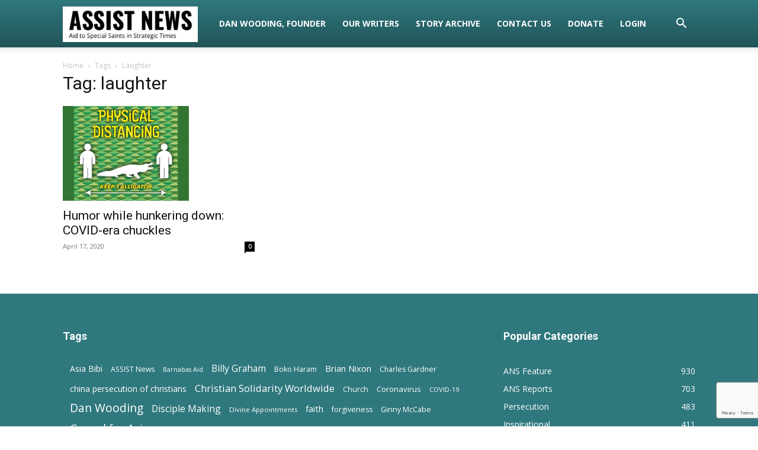

--- FILE ---
content_type: text/html; charset=utf-8
request_url: https://www.google.com/recaptcha/api2/anchor?ar=1&k=6LcxovAUAAAAABPJogSemTfeXsgpkq8_6_vaZ93Z&co=aHR0cHM6Ly93d3cuYXNzaXN0bmV3cy5uZXQ6NDQz&hl=en&v=PoyoqOPhxBO7pBk68S4YbpHZ&size=invisible&anchor-ms=20000&execute-ms=30000&cb=dl6ad8s4l73p
body_size: 49037
content:
<!DOCTYPE HTML><html dir="ltr" lang="en"><head><meta http-equiv="Content-Type" content="text/html; charset=UTF-8">
<meta http-equiv="X-UA-Compatible" content="IE=edge">
<title>reCAPTCHA</title>
<style type="text/css">
/* cyrillic-ext */
@font-face {
  font-family: 'Roboto';
  font-style: normal;
  font-weight: 400;
  font-stretch: 100%;
  src: url(//fonts.gstatic.com/s/roboto/v48/KFO7CnqEu92Fr1ME7kSn66aGLdTylUAMa3GUBHMdazTgWw.woff2) format('woff2');
  unicode-range: U+0460-052F, U+1C80-1C8A, U+20B4, U+2DE0-2DFF, U+A640-A69F, U+FE2E-FE2F;
}
/* cyrillic */
@font-face {
  font-family: 'Roboto';
  font-style: normal;
  font-weight: 400;
  font-stretch: 100%;
  src: url(//fonts.gstatic.com/s/roboto/v48/KFO7CnqEu92Fr1ME7kSn66aGLdTylUAMa3iUBHMdazTgWw.woff2) format('woff2');
  unicode-range: U+0301, U+0400-045F, U+0490-0491, U+04B0-04B1, U+2116;
}
/* greek-ext */
@font-face {
  font-family: 'Roboto';
  font-style: normal;
  font-weight: 400;
  font-stretch: 100%;
  src: url(//fonts.gstatic.com/s/roboto/v48/KFO7CnqEu92Fr1ME7kSn66aGLdTylUAMa3CUBHMdazTgWw.woff2) format('woff2');
  unicode-range: U+1F00-1FFF;
}
/* greek */
@font-face {
  font-family: 'Roboto';
  font-style: normal;
  font-weight: 400;
  font-stretch: 100%;
  src: url(//fonts.gstatic.com/s/roboto/v48/KFO7CnqEu92Fr1ME7kSn66aGLdTylUAMa3-UBHMdazTgWw.woff2) format('woff2');
  unicode-range: U+0370-0377, U+037A-037F, U+0384-038A, U+038C, U+038E-03A1, U+03A3-03FF;
}
/* math */
@font-face {
  font-family: 'Roboto';
  font-style: normal;
  font-weight: 400;
  font-stretch: 100%;
  src: url(//fonts.gstatic.com/s/roboto/v48/KFO7CnqEu92Fr1ME7kSn66aGLdTylUAMawCUBHMdazTgWw.woff2) format('woff2');
  unicode-range: U+0302-0303, U+0305, U+0307-0308, U+0310, U+0312, U+0315, U+031A, U+0326-0327, U+032C, U+032F-0330, U+0332-0333, U+0338, U+033A, U+0346, U+034D, U+0391-03A1, U+03A3-03A9, U+03B1-03C9, U+03D1, U+03D5-03D6, U+03F0-03F1, U+03F4-03F5, U+2016-2017, U+2034-2038, U+203C, U+2040, U+2043, U+2047, U+2050, U+2057, U+205F, U+2070-2071, U+2074-208E, U+2090-209C, U+20D0-20DC, U+20E1, U+20E5-20EF, U+2100-2112, U+2114-2115, U+2117-2121, U+2123-214F, U+2190, U+2192, U+2194-21AE, U+21B0-21E5, U+21F1-21F2, U+21F4-2211, U+2213-2214, U+2216-22FF, U+2308-230B, U+2310, U+2319, U+231C-2321, U+2336-237A, U+237C, U+2395, U+239B-23B7, U+23D0, U+23DC-23E1, U+2474-2475, U+25AF, U+25B3, U+25B7, U+25BD, U+25C1, U+25CA, U+25CC, U+25FB, U+266D-266F, U+27C0-27FF, U+2900-2AFF, U+2B0E-2B11, U+2B30-2B4C, U+2BFE, U+3030, U+FF5B, U+FF5D, U+1D400-1D7FF, U+1EE00-1EEFF;
}
/* symbols */
@font-face {
  font-family: 'Roboto';
  font-style: normal;
  font-weight: 400;
  font-stretch: 100%;
  src: url(//fonts.gstatic.com/s/roboto/v48/KFO7CnqEu92Fr1ME7kSn66aGLdTylUAMaxKUBHMdazTgWw.woff2) format('woff2');
  unicode-range: U+0001-000C, U+000E-001F, U+007F-009F, U+20DD-20E0, U+20E2-20E4, U+2150-218F, U+2190, U+2192, U+2194-2199, U+21AF, U+21E6-21F0, U+21F3, U+2218-2219, U+2299, U+22C4-22C6, U+2300-243F, U+2440-244A, U+2460-24FF, U+25A0-27BF, U+2800-28FF, U+2921-2922, U+2981, U+29BF, U+29EB, U+2B00-2BFF, U+4DC0-4DFF, U+FFF9-FFFB, U+10140-1018E, U+10190-1019C, U+101A0, U+101D0-101FD, U+102E0-102FB, U+10E60-10E7E, U+1D2C0-1D2D3, U+1D2E0-1D37F, U+1F000-1F0FF, U+1F100-1F1AD, U+1F1E6-1F1FF, U+1F30D-1F30F, U+1F315, U+1F31C, U+1F31E, U+1F320-1F32C, U+1F336, U+1F378, U+1F37D, U+1F382, U+1F393-1F39F, U+1F3A7-1F3A8, U+1F3AC-1F3AF, U+1F3C2, U+1F3C4-1F3C6, U+1F3CA-1F3CE, U+1F3D4-1F3E0, U+1F3ED, U+1F3F1-1F3F3, U+1F3F5-1F3F7, U+1F408, U+1F415, U+1F41F, U+1F426, U+1F43F, U+1F441-1F442, U+1F444, U+1F446-1F449, U+1F44C-1F44E, U+1F453, U+1F46A, U+1F47D, U+1F4A3, U+1F4B0, U+1F4B3, U+1F4B9, U+1F4BB, U+1F4BF, U+1F4C8-1F4CB, U+1F4D6, U+1F4DA, U+1F4DF, U+1F4E3-1F4E6, U+1F4EA-1F4ED, U+1F4F7, U+1F4F9-1F4FB, U+1F4FD-1F4FE, U+1F503, U+1F507-1F50B, U+1F50D, U+1F512-1F513, U+1F53E-1F54A, U+1F54F-1F5FA, U+1F610, U+1F650-1F67F, U+1F687, U+1F68D, U+1F691, U+1F694, U+1F698, U+1F6AD, U+1F6B2, U+1F6B9-1F6BA, U+1F6BC, U+1F6C6-1F6CF, U+1F6D3-1F6D7, U+1F6E0-1F6EA, U+1F6F0-1F6F3, U+1F6F7-1F6FC, U+1F700-1F7FF, U+1F800-1F80B, U+1F810-1F847, U+1F850-1F859, U+1F860-1F887, U+1F890-1F8AD, U+1F8B0-1F8BB, U+1F8C0-1F8C1, U+1F900-1F90B, U+1F93B, U+1F946, U+1F984, U+1F996, U+1F9E9, U+1FA00-1FA6F, U+1FA70-1FA7C, U+1FA80-1FA89, U+1FA8F-1FAC6, U+1FACE-1FADC, U+1FADF-1FAE9, U+1FAF0-1FAF8, U+1FB00-1FBFF;
}
/* vietnamese */
@font-face {
  font-family: 'Roboto';
  font-style: normal;
  font-weight: 400;
  font-stretch: 100%;
  src: url(//fonts.gstatic.com/s/roboto/v48/KFO7CnqEu92Fr1ME7kSn66aGLdTylUAMa3OUBHMdazTgWw.woff2) format('woff2');
  unicode-range: U+0102-0103, U+0110-0111, U+0128-0129, U+0168-0169, U+01A0-01A1, U+01AF-01B0, U+0300-0301, U+0303-0304, U+0308-0309, U+0323, U+0329, U+1EA0-1EF9, U+20AB;
}
/* latin-ext */
@font-face {
  font-family: 'Roboto';
  font-style: normal;
  font-weight: 400;
  font-stretch: 100%;
  src: url(//fonts.gstatic.com/s/roboto/v48/KFO7CnqEu92Fr1ME7kSn66aGLdTylUAMa3KUBHMdazTgWw.woff2) format('woff2');
  unicode-range: U+0100-02BA, U+02BD-02C5, U+02C7-02CC, U+02CE-02D7, U+02DD-02FF, U+0304, U+0308, U+0329, U+1D00-1DBF, U+1E00-1E9F, U+1EF2-1EFF, U+2020, U+20A0-20AB, U+20AD-20C0, U+2113, U+2C60-2C7F, U+A720-A7FF;
}
/* latin */
@font-face {
  font-family: 'Roboto';
  font-style: normal;
  font-weight: 400;
  font-stretch: 100%;
  src: url(//fonts.gstatic.com/s/roboto/v48/KFO7CnqEu92Fr1ME7kSn66aGLdTylUAMa3yUBHMdazQ.woff2) format('woff2');
  unicode-range: U+0000-00FF, U+0131, U+0152-0153, U+02BB-02BC, U+02C6, U+02DA, U+02DC, U+0304, U+0308, U+0329, U+2000-206F, U+20AC, U+2122, U+2191, U+2193, U+2212, U+2215, U+FEFF, U+FFFD;
}
/* cyrillic-ext */
@font-face {
  font-family: 'Roboto';
  font-style: normal;
  font-weight: 500;
  font-stretch: 100%;
  src: url(//fonts.gstatic.com/s/roboto/v48/KFO7CnqEu92Fr1ME7kSn66aGLdTylUAMa3GUBHMdazTgWw.woff2) format('woff2');
  unicode-range: U+0460-052F, U+1C80-1C8A, U+20B4, U+2DE0-2DFF, U+A640-A69F, U+FE2E-FE2F;
}
/* cyrillic */
@font-face {
  font-family: 'Roboto';
  font-style: normal;
  font-weight: 500;
  font-stretch: 100%;
  src: url(//fonts.gstatic.com/s/roboto/v48/KFO7CnqEu92Fr1ME7kSn66aGLdTylUAMa3iUBHMdazTgWw.woff2) format('woff2');
  unicode-range: U+0301, U+0400-045F, U+0490-0491, U+04B0-04B1, U+2116;
}
/* greek-ext */
@font-face {
  font-family: 'Roboto';
  font-style: normal;
  font-weight: 500;
  font-stretch: 100%;
  src: url(//fonts.gstatic.com/s/roboto/v48/KFO7CnqEu92Fr1ME7kSn66aGLdTylUAMa3CUBHMdazTgWw.woff2) format('woff2');
  unicode-range: U+1F00-1FFF;
}
/* greek */
@font-face {
  font-family: 'Roboto';
  font-style: normal;
  font-weight: 500;
  font-stretch: 100%;
  src: url(//fonts.gstatic.com/s/roboto/v48/KFO7CnqEu92Fr1ME7kSn66aGLdTylUAMa3-UBHMdazTgWw.woff2) format('woff2');
  unicode-range: U+0370-0377, U+037A-037F, U+0384-038A, U+038C, U+038E-03A1, U+03A3-03FF;
}
/* math */
@font-face {
  font-family: 'Roboto';
  font-style: normal;
  font-weight: 500;
  font-stretch: 100%;
  src: url(//fonts.gstatic.com/s/roboto/v48/KFO7CnqEu92Fr1ME7kSn66aGLdTylUAMawCUBHMdazTgWw.woff2) format('woff2');
  unicode-range: U+0302-0303, U+0305, U+0307-0308, U+0310, U+0312, U+0315, U+031A, U+0326-0327, U+032C, U+032F-0330, U+0332-0333, U+0338, U+033A, U+0346, U+034D, U+0391-03A1, U+03A3-03A9, U+03B1-03C9, U+03D1, U+03D5-03D6, U+03F0-03F1, U+03F4-03F5, U+2016-2017, U+2034-2038, U+203C, U+2040, U+2043, U+2047, U+2050, U+2057, U+205F, U+2070-2071, U+2074-208E, U+2090-209C, U+20D0-20DC, U+20E1, U+20E5-20EF, U+2100-2112, U+2114-2115, U+2117-2121, U+2123-214F, U+2190, U+2192, U+2194-21AE, U+21B0-21E5, U+21F1-21F2, U+21F4-2211, U+2213-2214, U+2216-22FF, U+2308-230B, U+2310, U+2319, U+231C-2321, U+2336-237A, U+237C, U+2395, U+239B-23B7, U+23D0, U+23DC-23E1, U+2474-2475, U+25AF, U+25B3, U+25B7, U+25BD, U+25C1, U+25CA, U+25CC, U+25FB, U+266D-266F, U+27C0-27FF, U+2900-2AFF, U+2B0E-2B11, U+2B30-2B4C, U+2BFE, U+3030, U+FF5B, U+FF5D, U+1D400-1D7FF, U+1EE00-1EEFF;
}
/* symbols */
@font-face {
  font-family: 'Roboto';
  font-style: normal;
  font-weight: 500;
  font-stretch: 100%;
  src: url(//fonts.gstatic.com/s/roboto/v48/KFO7CnqEu92Fr1ME7kSn66aGLdTylUAMaxKUBHMdazTgWw.woff2) format('woff2');
  unicode-range: U+0001-000C, U+000E-001F, U+007F-009F, U+20DD-20E0, U+20E2-20E4, U+2150-218F, U+2190, U+2192, U+2194-2199, U+21AF, U+21E6-21F0, U+21F3, U+2218-2219, U+2299, U+22C4-22C6, U+2300-243F, U+2440-244A, U+2460-24FF, U+25A0-27BF, U+2800-28FF, U+2921-2922, U+2981, U+29BF, U+29EB, U+2B00-2BFF, U+4DC0-4DFF, U+FFF9-FFFB, U+10140-1018E, U+10190-1019C, U+101A0, U+101D0-101FD, U+102E0-102FB, U+10E60-10E7E, U+1D2C0-1D2D3, U+1D2E0-1D37F, U+1F000-1F0FF, U+1F100-1F1AD, U+1F1E6-1F1FF, U+1F30D-1F30F, U+1F315, U+1F31C, U+1F31E, U+1F320-1F32C, U+1F336, U+1F378, U+1F37D, U+1F382, U+1F393-1F39F, U+1F3A7-1F3A8, U+1F3AC-1F3AF, U+1F3C2, U+1F3C4-1F3C6, U+1F3CA-1F3CE, U+1F3D4-1F3E0, U+1F3ED, U+1F3F1-1F3F3, U+1F3F5-1F3F7, U+1F408, U+1F415, U+1F41F, U+1F426, U+1F43F, U+1F441-1F442, U+1F444, U+1F446-1F449, U+1F44C-1F44E, U+1F453, U+1F46A, U+1F47D, U+1F4A3, U+1F4B0, U+1F4B3, U+1F4B9, U+1F4BB, U+1F4BF, U+1F4C8-1F4CB, U+1F4D6, U+1F4DA, U+1F4DF, U+1F4E3-1F4E6, U+1F4EA-1F4ED, U+1F4F7, U+1F4F9-1F4FB, U+1F4FD-1F4FE, U+1F503, U+1F507-1F50B, U+1F50D, U+1F512-1F513, U+1F53E-1F54A, U+1F54F-1F5FA, U+1F610, U+1F650-1F67F, U+1F687, U+1F68D, U+1F691, U+1F694, U+1F698, U+1F6AD, U+1F6B2, U+1F6B9-1F6BA, U+1F6BC, U+1F6C6-1F6CF, U+1F6D3-1F6D7, U+1F6E0-1F6EA, U+1F6F0-1F6F3, U+1F6F7-1F6FC, U+1F700-1F7FF, U+1F800-1F80B, U+1F810-1F847, U+1F850-1F859, U+1F860-1F887, U+1F890-1F8AD, U+1F8B0-1F8BB, U+1F8C0-1F8C1, U+1F900-1F90B, U+1F93B, U+1F946, U+1F984, U+1F996, U+1F9E9, U+1FA00-1FA6F, U+1FA70-1FA7C, U+1FA80-1FA89, U+1FA8F-1FAC6, U+1FACE-1FADC, U+1FADF-1FAE9, U+1FAF0-1FAF8, U+1FB00-1FBFF;
}
/* vietnamese */
@font-face {
  font-family: 'Roboto';
  font-style: normal;
  font-weight: 500;
  font-stretch: 100%;
  src: url(//fonts.gstatic.com/s/roboto/v48/KFO7CnqEu92Fr1ME7kSn66aGLdTylUAMa3OUBHMdazTgWw.woff2) format('woff2');
  unicode-range: U+0102-0103, U+0110-0111, U+0128-0129, U+0168-0169, U+01A0-01A1, U+01AF-01B0, U+0300-0301, U+0303-0304, U+0308-0309, U+0323, U+0329, U+1EA0-1EF9, U+20AB;
}
/* latin-ext */
@font-face {
  font-family: 'Roboto';
  font-style: normal;
  font-weight: 500;
  font-stretch: 100%;
  src: url(//fonts.gstatic.com/s/roboto/v48/KFO7CnqEu92Fr1ME7kSn66aGLdTylUAMa3KUBHMdazTgWw.woff2) format('woff2');
  unicode-range: U+0100-02BA, U+02BD-02C5, U+02C7-02CC, U+02CE-02D7, U+02DD-02FF, U+0304, U+0308, U+0329, U+1D00-1DBF, U+1E00-1E9F, U+1EF2-1EFF, U+2020, U+20A0-20AB, U+20AD-20C0, U+2113, U+2C60-2C7F, U+A720-A7FF;
}
/* latin */
@font-face {
  font-family: 'Roboto';
  font-style: normal;
  font-weight: 500;
  font-stretch: 100%;
  src: url(//fonts.gstatic.com/s/roboto/v48/KFO7CnqEu92Fr1ME7kSn66aGLdTylUAMa3yUBHMdazQ.woff2) format('woff2');
  unicode-range: U+0000-00FF, U+0131, U+0152-0153, U+02BB-02BC, U+02C6, U+02DA, U+02DC, U+0304, U+0308, U+0329, U+2000-206F, U+20AC, U+2122, U+2191, U+2193, U+2212, U+2215, U+FEFF, U+FFFD;
}
/* cyrillic-ext */
@font-face {
  font-family: 'Roboto';
  font-style: normal;
  font-weight: 900;
  font-stretch: 100%;
  src: url(//fonts.gstatic.com/s/roboto/v48/KFO7CnqEu92Fr1ME7kSn66aGLdTylUAMa3GUBHMdazTgWw.woff2) format('woff2');
  unicode-range: U+0460-052F, U+1C80-1C8A, U+20B4, U+2DE0-2DFF, U+A640-A69F, U+FE2E-FE2F;
}
/* cyrillic */
@font-face {
  font-family: 'Roboto';
  font-style: normal;
  font-weight: 900;
  font-stretch: 100%;
  src: url(//fonts.gstatic.com/s/roboto/v48/KFO7CnqEu92Fr1ME7kSn66aGLdTylUAMa3iUBHMdazTgWw.woff2) format('woff2');
  unicode-range: U+0301, U+0400-045F, U+0490-0491, U+04B0-04B1, U+2116;
}
/* greek-ext */
@font-face {
  font-family: 'Roboto';
  font-style: normal;
  font-weight: 900;
  font-stretch: 100%;
  src: url(//fonts.gstatic.com/s/roboto/v48/KFO7CnqEu92Fr1ME7kSn66aGLdTylUAMa3CUBHMdazTgWw.woff2) format('woff2');
  unicode-range: U+1F00-1FFF;
}
/* greek */
@font-face {
  font-family: 'Roboto';
  font-style: normal;
  font-weight: 900;
  font-stretch: 100%;
  src: url(//fonts.gstatic.com/s/roboto/v48/KFO7CnqEu92Fr1ME7kSn66aGLdTylUAMa3-UBHMdazTgWw.woff2) format('woff2');
  unicode-range: U+0370-0377, U+037A-037F, U+0384-038A, U+038C, U+038E-03A1, U+03A3-03FF;
}
/* math */
@font-face {
  font-family: 'Roboto';
  font-style: normal;
  font-weight: 900;
  font-stretch: 100%;
  src: url(//fonts.gstatic.com/s/roboto/v48/KFO7CnqEu92Fr1ME7kSn66aGLdTylUAMawCUBHMdazTgWw.woff2) format('woff2');
  unicode-range: U+0302-0303, U+0305, U+0307-0308, U+0310, U+0312, U+0315, U+031A, U+0326-0327, U+032C, U+032F-0330, U+0332-0333, U+0338, U+033A, U+0346, U+034D, U+0391-03A1, U+03A3-03A9, U+03B1-03C9, U+03D1, U+03D5-03D6, U+03F0-03F1, U+03F4-03F5, U+2016-2017, U+2034-2038, U+203C, U+2040, U+2043, U+2047, U+2050, U+2057, U+205F, U+2070-2071, U+2074-208E, U+2090-209C, U+20D0-20DC, U+20E1, U+20E5-20EF, U+2100-2112, U+2114-2115, U+2117-2121, U+2123-214F, U+2190, U+2192, U+2194-21AE, U+21B0-21E5, U+21F1-21F2, U+21F4-2211, U+2213-2214, U+2216-22FF, U+2308-230B, U+2310, U+2319, U+231C-2321, U+2336-237A, U+237C, U+2395, U+239B-23B7, U+23D0, U+23DC-23E1, U+2474-2475, U+25AF, U+25B3, U+25B7, U+25BD, U+25C1, U+25CA, U+25CC, U+25FB, U+266D-266F, U+27C0-27FF, U+2900-2AFF, U+2B0E-2B11, U+2B30-2B4C, U+2BFE, U+3030, U+FF5B, U+FF5D, U+1D400-1D7FF, U+1EE00-1EEFF;
}
/* symbols */
@font-face {
  font-family: 'Roboto';
  font-style: normal;
  font-weight: 900;
  font-stretch: 100%;
  src: url(//fonts.gstatic.com/s/roboto/v48/KFO7CnqEu92Fr1ME7kSn66aGLdTylUAMaxKUBHMdazTgWw.woff2) format('woff2');
  unicode-range: U+0001-000C, U+000E-001F, U+007F-009F, U+20DD-20E0, U+20E2-20E4, U+2150-218F, U+2190, U+2192, U+2194-2199, U+21AF, U+21E6-21F0, U+21F3, U+2218-2219, U+2299, U+22C4-22C6, U+2300-243F, U+2440-244A, U+2460-24FF, U+25A0-27BF, U+2800-28FF, U+2921-2922, U+2981, U+29BF, U+29EB, U+2B00-2BFF, U+4DC0-4DFF, U+FFF9-FFFB, U+10140-1018E, U+10190-1019C, U+101A0, U+101D0-101FD, U+102E0-102FB, U+10E60-10E7E, U+1D2C0-1D2D3, U+1D2E0-1D37F, U+1F000-1F0FF, U+1F100-1F1AD, U+1F1E6-1F1FF, U+1F30D-1F30F, U+1F315, U+1F31C, U+1F31E, U+1F320-1F32C, U+1F336, U+1F378, U+1F37D, U+1F382, U+1F393-1F39F, U+1F3A7-1F3A8, U+1F3AC-1F3AF, U+1F3C2, U+1F3C4-1F3C6, U+1F3CA-1F3CE, U+1F3D4-1F3E0, U+1F3ED, U+1F3F1-1F3F3, U+1F3F5-1F3F7, U+1F408, U+1F415, U+1F41F, U+1F426, U+1F43F, U+1F441-1F442, U+1F444, U+1F446-1F449, U+1F44C-1F44E, U+1F453, U+1F46A, U+1F47D, U+1F4A3, U+1F4B0, U+1F4B3, U+1F4B9, U+1F4BB, U+1F4BF, U+1F4C8-1F4CB, U+1F4D6, U+1F4DA, U+1F4DF, U+1F4E3-1F4E6, U+1F4EA-1F4ED, U+1F4F7, U+1F4F9-1F4FB, U+1F4FD-1F4FE, U+1F503, U+1F507-1F50B, U+1F50D, U+1F512-1F513, U+1F53E-1F54A, U+1F54F-1F5FA, U+1F610, U+1F650-1F67F, U+1F687, U+1F68D, U+1F691, U+1F694, U+1F698, U+1F6AD, U+1F6B2, U+1F6B9-1F6BA, U+1F6BC, U+1F6C6-1F6CF, U+1F6D3-1F6D7, U+1F6E0-1F6EA, U+1F6F0-1F6F3, U+1F6F7-1F6FC, U+1F700-1F7FF, U+1F800-1F80B, U+1F810-1F847, U+1F850-1F859, U+1F860-1F887, U+1F890-1F8AD, U+1F8B0-1F8BB, U+1F8C0-1F8C1, U+1F900-1F90B, U+1F93B, U+1F946, U+1F984, U+1F996, U+1F9E9, U+1FA00-1FA6F, U+1FA70-1FA7C, U+1FA80-1FA89, U+1FA8F-1FAC6, U+1FACE-1FADC, U+1FADF-1FAE9, U+1FAF0-1FAF8, U+1FB00-1FBFF;
}
/* vietnamese */
@font-face {
  font-family: 'Roboto';
  font-style: normal;
  font-weight: 900;
  font-stretch: 100%;
  src: url(//fonts.gstatic.com/s/roboto/v48/KFO7CnqEu92Fr1ME7kSn66aGLdTylUAMa3OUBHMdazTgWw.woff2) format('woff2');
  unicode-range: U+0102-0103, U+0110-0111, U+0128-0129, U+0168-0169, U+01A0-01A1, U+01AF-01B0, U+0300-0301, U+0303-0304, U+0308-0309, U+0323, U+0329, U+1EA0-1EF9, U+20AB;
}
/* latin-ext */
@font-face {
  font-family: 'Roboto';
  font-style: normal;
  font-weight: 900;
  font-stretch: 100%;
  src: url(//fonts.gstatic.com/s/roboto/v48/KFO7CnqEu92Fr1ME7kSn66aGLdTylUAMa3KUBHMdazTgWw.woff2) format('woff2');
  unicode-range: U+0100-02BA, U+02BD-02C5, U+02C7-02CC, U+02CE-02D7, U+02DD-02FF, U+0304, U+0308, U+0329, U+1D00-1DBF, U+1E00-1E9F, U+1EF2-1EFF, U+2020, U+20A0-20AB, U+20AD-20C0, U+2113, U+2C60-2C7F, U+A720-A7FF;
}
/* latin */
@font-face {
  font-family: 'Roboto';
  font-style: normal;
  font-weight: 900;
  font-stretch: 100%;
  src: url(//fonts.gstatic.com/s/roboto/v48/KFO7CnqEu92Fr1ME7kSn66aGLdTylUAMa3yUBHMdazQ.woff2) format('woff2');
  unicode-range: U+0000-00FF, U+0131, U+0152-0153, U+02BB-02BC, U+02C6, U+02DA, U+02DC, U+0304, U+0308, U+0329, U+2000-206F, U+20AC, U+2122, U+2191, U+2193, U+2212, U+2215, U+FEFF, U+FFFD;
}

</style>
<link rel="stylesheet" type="text/css" href="https://www.gstatic.com/recaptcha/releases/PoyoqOPhxBO7pBk68S4YbpHZ/styles__ltr.css">
<script nonce="vmw31dm4cjhSrY0v-xS7ew" type="text/javascript">window['__recaptcha_api'] = 'https://www.google.com/recaptcha/api2/';</script>
<script type="text/javascript" src="https://www.gstatic.com/recaptcha/releases/PoyoqOPhxBO7pBk68S4YbpHZ/recaptcha__en.js" nonce="vmw31dm4cjhSrY0v-xS7ew">
      
    </script></head>
<body><div id="rc-anchor-alert" class="rc-anchor-alert"></div>
<input type="hidden" id="recaptcha-token" value="[base64]">
<script type="text/javascript" nonce="vmw31dm4cjhSrY0v-xS7ew">
      recaptcha.anchor.Main.init("[\x22ainput\x22,[\x22bgdata\x22,\x22\x22,\[base64]/[base64]/[base64]/bmV3IHJbeF0oY1swXSk6RT09Mj9uZXcgclt4XShjWzBdLGNbMV0pOkU9PTM/bmV3IHJbeF0oY1swXSxjWzFdLGNbMl0pOkU9PTQ/[base64]/[base64]/[base64]/[base64]/[base64]/[base64]/[base64]/[base64]\x22,\[base64]\\u003d\\u003d\x22,\x22wpLCiMKFw7zDhcOIwqvDt8ODw7XCo1BwccKMwpwOUTwFw5jDnh7DrcOpw4fDosOrRMOawrzCvMKfwqvCjQ5XwoM3f8O2woNmwqJIw4jDrMOxLXHCkVrClgBIwpQyK8ORwpvDqMKEY8Orw5zCqsKAw75DADXDgMKewpXCqMOda1vDuFN5wrLDviMuw7/Cln/Ch1lHcFF9QMOeM1l6VHfDmX7Cv8OAwpTClcOWAU/Ci0HCmxMiXxDCpsOMw7lnw4FBwr59wr5qYBTCsGbDnsOvc8ONKcKKQSApwr7CoGkHw6bCgGrCrsO6X8O4bTbCjsOBwr7DrMKMw4oBw4LCpsOSwrHCvHJ/wrhPHWrDg8Kmw7DCr8KQVyMYNwUcwqkpUcKNwpNMKcO5wqrDocOYwobDmMKjw6hzw67DtsO1w6Rxwrtgwp7CkwAvV8K/bUNqwrjDrsOowppHw4p/w6rDvTA+U8K9GMOTGVwuN0tqKn4FQwXCohnDowTCkMKawqchwr/DrMOhUFANbStVwq1tLMOBwr3DtMO0woZNY8KEw4kuZsOEwrUQasOzGEDCmsKlewTCqsO7P3s6GcO/w4B0ejppMXLCqsO6XkAuBiLCkWkmw4PCpTZFwrPCiyzDkThQw7bCnMOldhPCs8O0ZsK4w65sacOdwoNmw4ZLwrfCmMOXwq04eATDpMOAFHsUwonCrgdPK8OTHiDDq1EzRHbDpMKNV0rCt8OPw7p7wrHCrsKhEMO9dhnDtMOQLElzJlM/[base64]/[base64]/DlQFuR1FyIyDDksKcw4VzwpvDmMOlw6Ygw4nDiXIBw7IiacKTR8OeZcK+wqDCkMOXKETCoEk7wrcdwoFPwrsww4l5BcKfw6nCtBEEK8OHO0/DiMKIBFPDkklCIFfDsgfDs37DnMKmwphKwqBeGhjDtBwWwqvDm8KCw5d0UMKCVSbCqRbDqcOHw60mL8ORw7x4c8OvwqvCn8Kuw7vDm8KDwqtqw6YDdcOowrcuwpPCgCJ2GMKKw5/CsThBwoHCscOtLj9yw4hCwpLClMKAwrAXB8KDwroGwpTDt8OjAsKyHcO+w4MlNi7Ck8OAw7leDz7DrUXDti86w5XCrEBuwq/ClsOVccKYOAspwrLCsMKGCXHDjcKYP3vDj0PDhCPDqwJ1RcKVRsKpW8Otw79Tw4FAwpfDqcKtwoPChyzCh8ODwrA8w5bDhn/Dg19lbz08NhHCs8KkwoAiKcOxwpxnwrUwwppZK8KPw5nCqsOfWARDC8O2wrh0w77CtA5sHsOwXkrCv8OiOMKHIsOow4RIwpRVAsOaOMOnFMOLw4LDu8KWw4fCmMOZBjbCk8Olwoghw4fCkGFcwrxXwqbDnwYmwrHCqmBlwqTDn8KSESAlGsOrw4psNF/Dj3zDhcKbwpU6wo7CnnfCtsKSw4InYQFNwr8Nw6LCmcKZe8K5wqzDiMKfw7cmw7bCjsOawqs6CMK8w74pw7DCliUjCQYaw7TDknYhw7/CjcKjN8OwwpFYOcO5csOnwqJVwr/DuMOBw7bDrhrDlyvDly3CmCXCnsOLW2rDnMOcw4dBR1HCghPDh2PDkRHDsgRBworDocK5KHwzwpY8w7vDssOPwrEfDMO+WcOcw45FwolacsOnw7rDi8O3woZbTsO0WRzCjDLDj8KQBVHClgIfD8OTwqE7w5rCmMKRMSzCqH1/OsKKMcK1DQQew70sGcKPZ8OET8Oywq55wqJ9bMKPw45DBjJxw41TY8Kswopiw7Ruw7zCiVtsR8OowrgDw4A7w6LCqMORwqrCo8Opc8K1dzcaw4VJTcO2wobCrSLCs8KDwrXCj8KCJADDrg/CosKFZMOLCUQxEW4vw5bDvsOvw7Uvwp9Ew51uw6hACXJ9Nksvwr3CgWtqG8OHwovCjsKDVgnDg8KHUWUKwqxrPcO/[base64]/Cs8KtSsK+wo/CpcOuGcKgBSnCg3BEw6BufwLCqAcVH8Kvw7/DinLDlBxcIcObSU7CqgbCoMOtZcO4wqDDsEMLNcONAMKLwokiwrzCq1fDiRUdw63Dk8K5fMOONMOUw7tSw6tLcsO1OSYMw4ARNjLDvsK6w4duF8OSwqrDvUsfKsOnwrLCo8ONw5DCgA85bMKWVMKNwoVtYkUzw6JAwrzClcK4w69Ef3jDnh/DnMKIwpBQw7BBwo/ClAxuBMOLWh1Ow7/Dr1fCvsKsw61Mw6XCrcOCGxxGP8Kfw57CpMKzC8KGw7k6wpZ0w6kHKMK1w5zCosO5wpfCucKqwp1zFMO3Aj7CgClpwrEIwr5KAcKYew1TJyDClcK8YgZ6Pm9Hwq8Hw5/[base64]/CtFnDlMO2wr5dwp8IBAbCmsK8w4sBJFrCoBDDkFJ3JsOTw7zDghhvwqfChcOCGE0owoHCkMKrUV/ChFMPw6dwd8KLVMKzw7zDmA3Dm8K1wrTCh8Kawr1xa8OdwpDCrEpow4fDkcOpQALCtS0dIAzCkwPDt8Ojw5NEHCTDkm7DtsKewoEHwp/Cj3TClnlawrbCoyHCgsO/AFwnA1rCnjfDgcOVwrjCqMKQbnfCr1fCmcONY8Obw6/CljBNw6MTFcOMTS51NcOOwos7w6vDoXxATsKpGBpaw6PDksK/[base64]/Co8KvfMOjwoHDhGbCsRV1XDY/[base64]/DjcKswrbCtMOWaw/[base64]/DkEx/wp9iEsOfw7ZLARbCh2BvVsOgwpDDmMOSwovCqCAuwpA9JiPDlgPCty7DtsOKeRkdwqXDlsOcw4/[base64]/w7xaw6R+wqXCuE45DE9Jw55aw67DtsKraEx5S8ODw5ocNEtZwolRw7URFXkOwoHCqHPCtFM2a8KHdDHCmsOXMkxWYF3CrcO+w73Cjk4kdcOiw6bChwVNLX3DugvDh1srwowtAsKfw4/CiMORFnpWw5fClDnCqDNFwowrwofCrjsjeAdHwo/CjcK3JMOePTjCkUzDl8KmwpnDrW9ESsKcdVnDpD/CncOuwo1LQBfCk8KXfhsDCjvDmcOHw55Uw4zDkcK/w7HCvcOrwpDCjAbCs3wZEFRgw7bCg8OfBSDDj8Oywo1SwpjDgMKawo3CjcOxw5PCpsOowq3CvcKnPcO6VsKdwoHCr3lew7DCuCcWWMOVFC0iCsO2w6NCwo1Ww6PCrcOJL2opwr8xcMOww69Xw4DCj3jCiHvCq2I2wqbChk5/w7FwKUXCkXTDosOFE8OubR0lccKwX8OROBDDsDPCusOUXS7Dq8KYwr3CgQJUbcOCQ8Kww7YLR8KJw7nCqi9swpzCpsOoYyXDmUrDpMKvw5vDvijDsGcaSsKKDijDom7ClMOrwoYCWcK4MBAwQsO4w7TCoyLCpMKXDsO+wrTDu8KdwrN6AA/Dtx/DnQI8w4hjwpzDtsKGw5jCvcKBw7bDpzdxWMOoQEsxaGHDpmYuwojDu03CjU/ChcOhwrJdw4kbAsKudMOdWcKGw5xPeTjDpsKEw4txRsOeVTDDrsKrwqjDnMOeShzCngEYKsKPw73CnkHCi2/CnB3CisK8O8OLw554J8OWeQAFb8OWw7vDq8KmwpNoUkzDncOIw6/[base64]/OGEka8KQw6NFwrVawqoCwrsxw4U3w64FwqjDoMKCLDRCwodcPg3CvMK7McK0w5vCicKvMcOdHXvDuhPCjMOnSSXCnsKhwqDCisOsZMKAScOKJsKEbQPDssKQZCszwrF3YsOWw4wow5/DrMOPGg5Aw7M0aMO4fcKHOmXDhEzDmsOyI8OATsKsTMKISCYSwrQVwpo9w4BmfsODw53CrljDhMO1w63Ck8Kww5LCnsKDw43CmMO1w63Cgj1QTFJMLsO9wpgqSCvCiDrDuHHDgcKTSMO7w6UqbsOyLsOcTMONTH9GdsO0U24rKBbCs3jDoiBrcMOSw4jDpsKtw5suOi/Dlhhmw7PDqhfCkU1Vw77Dm8KHIgfDjVTCncOnKGjDiH7CssOuOMOaRsKzw7DCuMKewpYVwqnCqMOdLBnCtz/DnFrCk1d+w63Dm0sDf3MUHsO2RsK5w73DksKVHsOMwrsuNsO4wpHDgcKTw4XDvsKbwp7CohHCvhrCkGM6JHXDuSXDhwjCssOBcsOyfVN8d1/CtsKLAFnDqcK9w6fDvMOlXmFuwpXCkAXDnMKiw7RHw6w0DcKaIcKbbcOwES/DnGXCksO8P2ZDwrJyw6FWwoTDvnMbbko9M8OKw6tPRh7CjcK4dMKYHMKdw7IFw6PCtgfDn0LCrQvDqMKPBcKkBnc0BCoZXsKXKsOWJ8ORAVY0w4nCsVHDp8OZXMKJwo/CqMOKwq9EaMKewoPDuQTClMKBw6fClzZyw5F4w43CvcOuw7DClD7CiAMNw6jCgcKuw7hfwoPDrT9Nwo7ChXwaPsO3HcO4w7pPw7lzwo7CvMO/[base64]/DixJdwovCjjvCnSvCn8KTw5odwoAGHEBaIsO6wq7DkDMswojCojJiwo7CoWslw5YKw7lXw4QdwrDCisOtPcK0wql1Omttw5HCn2fCg8KyXmx4wovCvRw+HcKdBAI+AEpxPcOWwrDDiMORZ8OCwr3DqALDiSDCuzILw7PCvCHDjzfDpsOWWHYYwq/DuTTDpj/DssKKYTA7VsK3w6gHNU7CicK1w6fChcKaQsOdwp83axAHUgrCiB/CmMO+HcKVLGrCtlwKLsK5wq80w6N5woPDo8K0w5PCgcOFXsO3YRnDicOywqrCq39Nw6U2DMKHw7dTeMOZNFbCpVDCnnU3AcKxKnfDuMK7w6nCpznDkXnCvMKVYDIbwojCgH/CjU7CrmN+CsKwG8KoGX/DqMKdwrfDpcK+ZinCnnQHW8OKDsKXwrd9w6rCuMObMsKlw4nCpSPCp1/Cn28WWMKZVDINw6PCmx1tQMO2wqDCkFHDuD4Owot/wqEhI1PCrGjDhUvDpQPDq1HCkgzCssOfw5Exw6BNwoXCh0UUw75BwpHChyLCvMKVw43ChcOkfMO5wotbJCcrwrrCj8OQw7Adw7LCiMOML3HDmVPDplTCusKmS8OPw4M2wqt8wqMuw6Ydw4NIw5rDl8KoW8OCwr/DusKLcsKyd8KFMMKlCsO7wpLCmnIXwr8rwrA7wo3DrmDDpU/CuQzDiE/DtlvCgBIkc0MnwrbCiD3DsMKNBxc2DhPCssKVWhnCtmfDvB/Cq8OIwpTDusKJHTjDjEwXwo9lwqVXwqhFw79PYcKeUU9UMQ/Cr8Kgw44kw5B3JcKUwrN9w47CsWzCo8K+KsKHw53DhsOtG8K7wpTCu8O3BMOWdcKow7vDnsOAwrgmw7I8wr7DlXEQwrnChQXDjsKuw6Zcw4zCmsOiTXDChMOBIRbCg1/CocKSUgvCvsOtw4nDllIuwqpbwq5WFMKJU1RzTjAFwrNfwrDDtC0NZMOjNMKrUcObw6TCoMOXKgrCqMOtd8KmP8KRwqcMw6FVwqzCsMOkw79NwojDvcKewr4rwp/DrU7CsDYAwpUWwpBZw7DDrzBxbcKuw5rDscODaVA2YMKDw4N4w5/Cj0I6wr/DnsOYwrjCnMKWwofCpcKyEMO/wqxdwqgtwoh2w4jCizE6w4LCmwTDmFTDhBt/U8Owwqsfw4ATB8OuwqbDmMK9DDXCohBzVBLCtsOIK8K6wpnDkhrDl34QfcKvw55Lw4t/LwQ3w5TDhsK6R8OwC8Kzwo9vw6/CunjCl8KYDg7DlTrDtcOGw4NnGQDDvVIfwpcxw7JsPGDDhsK1w4FfdCvChcKHFXXDuXgew6PDnSDCsBPDohk6w73Dv1HDiEYhUUt5w7/CoyHCmcKwfANuW8OAA1/DucOyw6XDtRXChMKpQDQPw61MwrlPeADCnwLDiMOhw4Ujw47Cqh/DjQhkwqbDjglZN1A/wphww4rDrsOsw5oAw7JqWsO5alEZJQxwTlXCrMKhw7Yzwos/w6nCh8O0a8KzccKDHjnCuk3DssOpTz8iNUgBw6JyPVzDlMKkccKawoHDhmTCm8K8wqPDr8OTw4/[base64]/WcKURcKIBsKrwoobw5PCnxg7w7hJw63DvUtfwqbCrTkuwrTDsSQcIsKMw6txw7fDoAvCuW9JwqTDlcO+w5zChMOGw5x9FW9aXkLCoDRJUcK3SWbDgcKRS3B4ecOjwosaSwUPb8OUw6LDkx/DoMOBFcOEUMOxAsK7w7RcTAsVUywUXiBhw7rCsUUJUQYWw5gzw54xw6HCiA5ZYGdIF2LDhMKKw4Z/[base64]/[base64]/LzzClgfDtcKVw5rDmsK/w57Ck8OGUsK3wpPDuyLDrwbDpkY8wqrCssKBfMKKUsKJEUVewo4rwol5fifDoEpGw7jClXTCu25IwojCnAfDpkJ/w5bDnXUvw70Qw7PDuQvCjTotw7jCoWpjPFtfXGTDpxEkLMOkfkfChcOuX8KWwrImCcKvwqDCk8OQw4zCuDvCnzIKLz5QBXwhw57DjRBpdTDCkFhdwqzCksOxwrhMO8K8wo/DrB1yG8KQGmjDjSXCqEcVwrvCpsK/dzplw5vDrSvCjsKOJsKRw4Iuwrc3w5IbXcOVHMKmw7LDnMK8CQhdwovDm8Ktw4IVKMOXwqHCqV7Co8Oyw5lPw4fDiMKbw7DCi8Kmw6fCg8KQw4FLwo/DusOpRjsnR8Kiw6TDucOow4lTZRo9wqNbf0LCpHLDmcOVw5XDssKMVMK+ExLDmmkdwp8rw7UAworCjTjDiMOwYTfCuVnDrsKhw67CujfDlWPCisOrwqNYEALCtnEYwq5ew5dUw5VDbsO9HwRIw5HCk8KXw4XCnR/CiAzDukrDlnnDoD1XYcOkO110C8KKworDpQ0VwrDCvADDu8OUdMOkfnPDr8Kaw5rCvSvDtRAFw7jCtRsfRhNMwq9ODcOyAMKyw7fCnGDCmjDCtcKPCcK/FQANbx0Jw5HDpMKUw63Dp2lcQk7Du0M5AMOlbwN4fzrClETDgShRwphlwqdyQ8OswotDw7MuwotkeMOrW0IJOCrDolTCrGhoX3o4RDnDnMK0w5AzwpfDosOmw65awqLCnMKsNDFYwqPCsQTCrS9NXMOUOMKnwr3CisOKwobCqMOndXzClsO/[base64]/Co14kw40VaEMEwqwewqrDgcOPwoPDpcKYw48ywoVgOl/Dg8K0wqHDqkTCp8OnSsKuw5zClcK1ccKkC8KufBDDoMKtaWTDgMKzMMOId2nCi8OaccOPw552AsOfw4PCiS5Xw6g1PRAQw47Csz7Dn8O3w67Do8KDEFxTwr7Ci8KYwo/[base64]/[base64]/[base64]/[base64]/[base64]/Dll0gfQPDsGHDsMKtw7nDlMOkw752Eylbw5PCicKVX8K/w65swoLCtsOKw5nDvcKyN8O6w5DCm0ckw7InUg57w4oXW8OscxN/w5kdwoDCnmQ5w7rCqcKsOyUlRS/CjzLDk8OxwofCisOpwpZAGkRuwqnDuWHCr8KMXnlSwojCgMK5w5smKHI6w4nDq3zCp8K7wr0uZMK1bsKMwpDCtHrDlMOrwoJbw5MRGsOtw5o4UMKSw5HDrsKew5DClljDpcK0wrxmwpVawrlDcsOuw5BUwpfDiUFwXR3DtsOww7J/eGAAwobDpgLDgMKJw6EGw4bDuyvDtglZW2jDtgrConpyb0vDkjzDjcODwrzCn8OWw5NOWcK5UsK+w7DCjj7CkXfDmU/DvjjCuWLDrsOMwqBQwpxXwrdScCrDkcKewqfCosO5w77ChHjCnsK/wr0QZjEWw4V8w40GRwXClcOuw7crw7JJEArCr8KLPMK5T3IKw7NNCQnDg8KwwonDj8KcXFPCm1rClsK2ZcKvGcKDw7TCk8KdL0pjwq/ChsKqU8KEAAbCvCfCkcO2wr9SKT3CnR7CtMOtwpvDmXB/M8OWw6kDwrotwrUFTCJhGgMGw4PDvDsgLcKPw7NFw4F+w63Dp8Klw5nCsi86wpELwrgYb0puwqBSwoVGwqXDqRkIw5rCq8O/w6JtdcOIV8OdwowMwrjCjx/Dq8O2w7PDpcKiwpcUYsOhwroBW8OywpPDs8K0wrJ4asKBwo1wwobCtirCv8KMwr1NRcO8eHhvw4PCg8KiCsKmbkM1e8Ogw4leX8KVUsKww4Q7AQcQbMObHcONwqNlCsOZa8O0w5Z4w63DhBfCqMOFw4jCv2XDt8OpU2LCocKlIcKLKcO6w4jDoy9oJsKVwp/DhMKdP8K9wq8jw7HCvDoFw4AyQcKyw5PCksOYBsO7ZnvCgn0OKiRWS3rCjjjChcKbW3glw6PDrEZ5wp7Dr8Kow7PDp8O7LEbDuwjDiyTCrFwRGsKEDgADw7HCicOkCcKGEHM/FMO/w70awp3DnsOfV8O1KBLDgRLCqcKxN8OpC8Kkw5kTw5zCuREmAMK1w5QRwq9AwqNzw7sPw58/wr7Dj8KrfDLDo3xmbQvCv1bCkDItR2Auwo8yw7TDtMOkwrEKdsKEMw1QGsOGCsKeUMK8wohMwpRVS8O/H0I/wqHDi8Kaw4LCuDoJeW/[base64]/[base64]/w7kGwr7DlXkuwprChRVzURDDjDfCoAvDgMKnBsOfw50YKjzClzvDvhvCoDXCuF4kwox7wqBXw7HDlj/DrBXCnMOWWGrCq1vDucOvIcKoaAF+SGbDhS9twqnCnMK+wrnDjcOkw6rDgwHCrlTDukjCljHDtsKkecKyw4kxwrBbKnpPwqrDlVF7wrlxJnpywpFpAcKVTy/CoUwTw78Eb8OiGsKwwqtCw7jDm8O4JcOWEcOvXlwew77ClcKbYWYbVsK0wqhrwr7DpQHCtl3DkcK0w5MjegpQOnwMw5UEw6IWwrVCw7RWbnlIYTfCnhUDwpRGwo5Hw77DkcO/w4zDpyTCicKVOgXCmxnDtcKSwppmwqcOYzfCiMKxGj4magZ7URvCnkg3w6HDh8OVZMOSfcKqHARww4p4wqrDp8OQw6pDDMO/[base64]/wonDhcOEwoPDtQB+KsOhaQnClsKMw45Xwr/Do8OCEsObfB/[base64]/[base64]/CmcOhPTgwF8OBwqrDncOkO8O7wpjDm8K0GlvDqnp5w4w6IFB0w6Zdw73Dp8O/KsK7XHsMa8KfwrUZZF8LemLDi8O2w6Ibw5XDkijDnA8EWU9lwopkwqPDtMOywqUVworDtTrClsOhbMODw5fDk8O+cBXDoRfDgMOXwrcNQiYawoYKwrN3w5PCt1/DvzMLDcOCMwIOwrDDhRPChsOuDcKNAsO5XsKSw5XClMKMw5x/FTtbw5TDscOIw4/Du8K4w6YIasKUS8Oxw59nwp/[base64]/XMOQCVLDqsOqKsOQDsK/[base64]/O1bCs0jCmlrCosKeXsOsEcKZR8OqO0JtLXIvwpZQEcKEw7zDunwuw5MJw7LDm8OWRsKYw5oGw6HCgwLDhgETETDDjEvCrDUgw4Rnw7R4EGbCnMOSwo3Cl8KIw6cLw7PDncO+w4FcwpwJTsO9MMOvFsKiWcOUw4jCjsOzw7/[base64]/[base64]/DcOXD8KjbnbDsMO4P2k2ZxTDunrDvMOjw4wqwpbDtMKbwrsaw7otwrvCoCzDrMKOa2vCmRvCmnUQw5XDosK1w4lGf8KJw6DChlU8w5bCtMKuwrMNw5HCiEtvLsOncT3Dm8KhHcONwrgew6o1ElvDgsKfPxfDvWJGwoIbYcOMwp/Dnw3CjsOwwpptw5vDn0MzwpMNwqzDog3DrmPDpMKzw4PDvTrDpsKPwrnCr8OfwqYzw7bCriNtTWpqwopMZcKCRMK3FMOvwptjXAHCu3PDqSPDrMKQNm/Cu8KmwrrCi3oBw7/Ck8OsA2/CuCdJT8KgVxzCmGooHhBzccOnZWMXX3PDpWLDh2zDtcKvw5PDucKhZsOqZnXCs8OwVExYQcKBwol7RRPCqFFqNMKQw4HClMOKY8OewqLCrFzDvMK3w5U8wq3CuiLDo8KqwpdZwqkQwpDDtcKwJcKWw4ZfwojDkEzDgABhw6zDs13CoA/DgsOcC8OoRsKuBHxKwoxWwpgKw43DqxNrNwgrwphFN8KfDEsowoTCuUosHQ/CssOCccOfw5Faw5DCqcO7csOBw6DDnMKPJiHDhsKMRsOEw6XDt1RiwrM6w7jDgsKYSnELwqvDjTomw5vDqlLCrXggDFTChsKKwqHCsQsOw43DssKVd18ew5bDgxQHworCoG0mw7fCvMKeS8KCwpdUw7UTB8OzORnDq8O8RsOyZwzDhnxNF2t2OnLDk0h/[base64]/DhcKOw6pGYMOFG3YhwrFOwprClMKkdnM0GGBAw7ZzwqFYwp/ChUjChcKowqMXM8Kmw5TCjWDCuDXDjsOXcE3DmEJtJ2nCgcKHRzV8VxnDvcKAThtdFMO1w5Z4MMO8w5jCtgfDrXt2w55sHVo9w7szXyDDtiPCnHHDq8KQw7TDhTYaJV7CnEM0w4/ClMOGWXtYNErDthkjbcKpwrLCq37CqEXCrcOMwrDDpRfCtUTDnsOCwoHDuMOwbcOYwr17cHZdeGfCinbCgkRlw5zDqsKRUyI4MsOWw5bDpBzCiT4wwp/[base64]/DqcOtSS/ChQUOwpzDl8OXF8KUB0Ugw7rDmnwyRgQZw7QJwrUZMcKcL8KMAibDsMK9YVbDp8O8LFTDhcOgOjkMMxcResKnw4cKSmgtwox2Ul3DllJ/cRR4dSIZf2bDt8KGwqDCh8Ola8OkB2zCvg3DlsK+RsKaw6jDpTwoPhABw63DncOBckHDm8K2wopqcsOew58xwpLCsBTCqcOGfSZjBSY5bcOHRWYiwpfCjCvDgnXChnTChMOrw5/DoFh3Thg1wqPDglNfwpd/w40sJ8OjSCDDlcOGQcOUwq0JTcOFwrnDncKjSgnDicKPw4JiwqHDvsOkV1syLcK6w5bDrMKfw69jdGFaGh9AwqjCq8OzwovDvMKEX8KiKMOKw4bCmcO1SVpOwrx4w4htUE1Nw7TChCDDmDtvasOzw6oYPXIIwqTCvMKFBG/DmGcgfSRaYMKNesKCwovDs8Onw4w8J8ORwqbDosOIwrAUB24oW8KXw7p3fcOoKEzCsU3DkQIcWcOXwp3DhlgRMEJZwrTCg2VVwo/CmUQ7RCYILMOrBDJ5w4TDtkPCgMKdJMO7wpnCnToQwqpyJW8Da3/[base64]/Dm8K1ecKwJFg2wqLCrMK/[base64]/CtGLDgcKjYMKQw4XCncKvMMKww7HCkTl6wq03IsKBw5c+wqJtwo3CosK6PsK2w6JTwpULGHHDpMOyw5zDshMGwpzDt8O/EcOawqYywp/DhlDDnsK3w4bCosOHckHDgh3DvsOBw4gCw7PDssKBwqhkw48WLyLDrkvCrQTCj8OGNMOyw6R2Pz7DkMOrwpwMPjXDhsKww7XDvQfDgMOIw5TDjMKAUkZ/C8KnUl7DqsOmw7BDbcKuw7Ztw6oUwqLCtMOHTFTCtsKdbisSQ8Ojw7F5eQ9WH0HCknrDnXQvwrl1wropNgYaAcOPwot9SCLCjAzDs3kTw5djazLCi8OlfEDDo8OnZ1nCsMKxwoJpCAJgaRsFEBrCncOJw6/[base64]/MBrDmzfDtMOlPsOZw4pFIGEKbyPDpWRjwp/DlGlkcsO2w4/CpcOUAXg6wooaw5zDoyTCvzAlwoIURMO1AxF4wpPDrVDCijgYc2DDgR1uUcKnF8OZwoPDvlM5wo9PasOqw4HDjMK7I8KXw77Di8Kmw7NDw5IjSsKJwr7DuMKeAVlkZ8KhN8OtFcOGwpV0c3ZZwqgcw5YPcSQxCCbDtwFNEMKETFM4elk5w5QAPsOMw5/DgsOYIl0mw6tlHMO/BMOuwrkMaH/CojYHRcK+JzvCqsO4S8KRwqABeMKhwofDm2FCw7U0wqE/dMKwZlDCgsOvMcKYwpLDtcOlwqc8eUHCn27DvjN2wqEMw6bCksO8a0XDjsOqC1TDuMO3YcKgRQ3ClQVpw7NEwrHCrBIFO8OwMjcAwpwNasKPwo/DrkjCjU7DlB3Cm8OAwr3DisKafcO5LF5Gw7xtYmpLbcOhRnPCnMKeBcKDw6NCAQ3CjmItXVnCgsKpw4IvEcKjbgJNw4kAwpcRw6pGw7zCk1DCmcKvIjcyecKDY8OmKcOHfhdSw7/[base64]/DukDCncKOSsKVXzFPwo/CgSHDmT8ReV3CqSPCrcOiwoDDrcOwT3k9wrPDicKodkrClMO7w65ww55JZ8KBCsOKKcKGwrZXZ8OQw7Vzw7vDmlRCKQRqFMOqw5ZlKsOIb2k7O3IOfsKJdcOTwoEfw5kmwqlpXMO8N8KIY8OsW2TCoSxCw44Yw6/CqcKca0tWUMKDwq40IXnDjS3ChjrDimNiDg3DrwIPCsOhMcK1cAjCq8KhwoTDgU/DhcOLwqc5cBYMwpRcw7DDvHR1w43CgVM7VBLDl8KoNhJHw558wpk2w5bCrA85wojDtsKkOSoqB0p6wqUZwonDkyUfb8OofA4pw5/CvcOoGcO7B33CosKRAsOPwrzDoMOkTTgaKAhJw5jCoE4xwobCt8Kow7nDgsOKQCrDmlsvAGhDwpDDnsKLT25NwrrDo8OXA3YjSMKpHCwVw7dSwqJtNcOkw7wwwrbCuEHDh8OVd8KWUQUEWB4gfcOhwq0IU8Oqw6UEwpkjOGAfwqDCsV8EwovCtF3DocK/QMKlwpdCPsK8Q8OhAcO3wrfDmHF4wqjCoMO1w78Mw5/DjMOTw6vCllDCp8OVw4EWDgzDoMO4ejxmBcKJw5UdwqQvCzAdwoI9wqwRAx3DhRcZM8KSFsOGTMKJwpoAw60NwonDp0N2VUvDqlgMw6heDDpbI8KAw7PDtDoXanLCoEHCucO5Z8Oow6HDgcOxTTh2Ji9MQk/[base64]/wp7Dm0HDrz56QMKMRzcZwpTCqcKcP8OJw6h1wqFxw4vCiSXDkMOTLsKPTnJkwoB5w6kxGX8awrpcw7jCvBtpw5VYcsKRwpvDp8Kgw41bWcOdElMUwqZ2BcOMw6PClDLDrlJ+OA9+w6d5wrnDlMO4wpLDqcKTwqfDocK3K8K2wo/[base64]/CggbCiCpZCMOESXxDw7HDuifCkcOJwpcsw71Two/Dq8Oyw6RgdDjDtsO8w7fDlW3DosOwe8K/w5PCik/CtBbCjMOqwo7DtmVHG8KVDh3CjyPDvsOpw77CtTkCV2/DkUrDk8OmCcKvwrzDvyfCklHCmR1bw6jCnsKab0bCpBUrZS7DpsOmd8KQCWrDiQzCicK1GcK3RcO4w6jDlAYgw7LDtMKkNDYAw4XDhCDDk0dxw7RkwoLDuEdwEB7CgAjCnkYWCX3DiSXDlkzCkAPCiggSFRZtF2jDrwIYNWwcw5dod8KaUW0Zbk/DlX1jwqF7X8OmecOcbHMwR8OEwoLCskprc8OTfMOPdsOAw4UVw78Rw5TCk3gIwrc5wonDsA/[base64]/DpcOYw7F4O8KHKRUFwpEbc8K9w6vDjhEzwp3DiEcVwo0+wpnDrsO2wpzCtsKow7PDoG9pwojCghcHCRjCu8KEw5ckEml4I0XClx3CkD1/wpRYwpPDjWMPwrHCgRDDtlbCpsK9aAbDlGrDoTc4eDPCkMK1Vm5Aw6DDsHbDhhTDt303w4bDsMO4w7TDgz5TwrouZcOkAsOBw73CrsOFf8KnZcOJwqDCrsKRMsO4ZcOoM8O3wqPCqMKTw5gAwqPDvSJ5w45CwqIyw4gOwrzDojbDnTHDjMO2wrTCviU3wp/DosOYGTNgwq3Dm33CjG3Dv2nDsWJgwq8Uw5Mhw480HyBORiB0KMKtJsONwoZVw5rDsncwLh16woTCh8OmFMOxYGM8wqDDrcKXw5XDs8OJwqUHwr/Di8OlY8KSw57ChMOYcTcuw4zCqmzCuDPDvhLCoxXDqVfCrW1YR0FGw5MawrrDrhFUwq/Co8Krw4fCtMOQw6RBwpY7R8K6wr4AdAMBw50hH8OHwqE7w7ccL1Yzw6IDUxrCosK7ERx2w77DliDDksOGwovCqsKfwoDDgMOkPcKkX8OGwqsWNkdCLj/CocKqfsOOBcKHHcKrw7XDsgTChDnDoE1HSn4qHMOydG/[base64]/CnXMxw695wqDDqSd4HsOuQA/DhsONwod4KDZdbMKfwrpaw5/Cr8Ozwoomw5vDrTMsw4xYFsOoVsOQwrpKw6TDt8K0wp3CqkRpCy/DqH1dMMO0w7XDg3kFCMO7DcKiw73DnH1+C1jDg8O/DnnCpBR+csOxw5PDpcODSGHDmz7CusKENsOjIF3DvcOLAcOxwpnDuAJpwrDCvsOmasKlScOyworCpwBAQxvDswPCohNtw4cxw5fCosO2WsKBeMKswrdKITF2wq/CqcO5w53Cv8O4w7J6MRleE8OLKsOPwpxCdChAwq5lw7bDrcOjw4sWwrDCtxFswrTCgFotw6XDksOlJWLDsMOewphDw7/DjC7CpEzDlcKHw6lFwozCq2LDjsKvw7NSWcKTXWrDnMOIw70bIsOBIcK+w5AZw6UmUsKdwq0tw6VdKSrCtmcKwoVNJD3CnzwoZBrCuQjDg34Kwo8nw6zDnUZEfcO2X8OiIBjCucOvwo/Cgkgiwr/DlcOpXcOaGsOdJAQKw7bDscKGIsKRw48Hwr4kw67DtR/[base64]/CszTDucKPCFfDjiPCiVPDmCdDw6hewoJswrDCiw0jw7fDoksKw5rCphLCrxfDhxLDkMKDwp8zw7rCvMOUDyzCqCnDrB1PUX7DusKPw6vCjcOuSMOew6wxwp/Cmhx2w4/Dp3F/OcOVwpvCnsKsCcKSwo8ewp7DjMOPQMKfw7fCgAnCmMKVHVRDLSl/w5/DrznCicK3w7pYwpvCjMOxwpfCksOrw7twP30OwrRWw6F1WQdRScK3LFfChRxUUMKBwoMZw6xmwobCuADCuMKRPl3Dv8KWwoF7w4MMLMO3woHCmUBwF8K4wrdBSlvCshRQw6vCpDzDksKrQ8KSBsKqOcOHwqwSwr/CocOyAMOywpfClMOrcWQrwrYHwqTDocO9U8OzwrlNwoTDh8KowplzR0XCisOTJMKuKsOvN3hVw50oRSgWw6nChcKPwrw6ZMK6IMKJLMKjwqfCpG3CkwEgw77DsMOzwozDqiXCrDQhw5skG3/CuX0pTsObw7QPw5bDv8K6PVVYOsKXKcOCwqnDtsKGw6XCl8OsNyrDlsOuVMKpw6fCrTfCrsKAXFJIwo1PwoLDu8KiwrxyDcKyNAvDoMKewpHDtnrDgcOCVMO+wq1aLxQtFwZtNDpAwpDDvcKaZH4xw5fDmisawrJUbcK2w67CjMKuw4/Crko6VzwDVmpIUkhuw7/DgAY0B8KRwoQ4wqnDgTF/[base64]/Cj8O8w6R8dRkuwojDjTfCmR7CmcOawqIhDcOwH2lWw7VQJcKuwrsgGMK+w64EwqrDv3zCpsOFNcOyf8KGAMKuZ8KZS8OSwp00OSLDqm7DsiQBwppNwqIgPnIUHsKFM8OhHcOOUMOATMONwo/[base64]/CuMOdPMOTwolaw6PDrX5OO1YEO8O/FWfClMOIw7wUP8O2woUzCXs9w7zCocOqwrnDk8KdHsK2w6IiUMKfwoLCmBfCvMKgEMKew5sOw6DDiCAANRnCk8K4S2NFJMOjIxNdGCvDgAnDncORw4bCtw0SPzsoNiXCo8O6Q8KpOA07wpcrIMOsw59VJ8OHMcO/wp4GOnpowofDm8KeZT/[base64]/[base64]/CuGbDk0XDu8OaBwnDs0ANw53DqyjCn8O7HmxpwovCvcO5w4Aqw7UyIGhyIwF1c8K0wr5zwqolw5LDjgdSw4I/wq9fwpwbwqPCmsKfPsKcA24ZW8KMw5xMbcOfw6/DhcOfw4MYdMKdw4dcdFMcf8O/a1vCisKVwq8vw7hew4PDrcOFK8KsSQLDhsONwrN/NMOTfwoAGsOXZgkJeGNAc8KFRlPCkAzCpSBsB3DCl3UWwpBnwpcLw7rCrsKqwrPCh8KsZMKGHnTDqhXDlCMqO8K8dMKhUQ0Ow6/CtBJGIMKKw4tUw68gw5BJw60NwqLDmMKcdcKFfsKhSigEw7d9w6UWwqfDuFIOREbCsEc6HmpJwqJ/ChVzw5U6byzDvMKhCBgmOWwswrjCtRROccKew4lVw7jCvsOhThNxw4TDvgFfw4NiFnDCkmB8FMO6wothw6TCksKRXMK/OHrDoUp+wrfCusObbF9Gw4DCiWkRw7rCuXDDksK9wow9NsKJwoZmT8O/LxTCshJAwoRuw6AUwqnCrC/Dk8K9LgzDrhzDvC3DlwTCk0Zqwpw6VFXCpD/CuVQBCsKtw6fDq8KhLDPDvVZcw7zDjsO6wqkHbi/[base64]/DvMKuKhlOWcOhEwvDnHPDqFQramRqwq3Cr8KdwojDgHvCpcOIw5ExM8Kuwr7DiFrCt8OMX8KPw4JFAcKRwpnCoA3DpDbDicKCw7TCkUbDqsO0U8K7wrXCtz9uOMKNwptmMsOZXis3fsK2w64OwrtEw6HDsCEpwpnDkFhcdSghPMK+M3IeCn/[base64]/[base64]/Ck8OEIsKVcmguLTHCgcKGw4DDmzBldjRaIcOsIjI7wpzDhR7ChsOcwqDDi8Oqw77DhxnDjlwGw53CjUXDkUULw4LCqsKoQcOIw4LDjcOgw60qwqtLwojCph0dw5F6w69/ZsOfwrzDr8K/LsOrwpHDkBHCr8KYwr3CvsKdTCrChcOnw48lw4hlw456w4A7w5bCslHCt8Kswp/DicKJwpDCgsOIw7d0w7rClwHDpy0owpvCu3LCscKXVFxyWFjCo1XCvCJRW1UZwp/CnsKvwp3CqcK0CMOSXzE2w5Qkw74Rw7fCrsKjw6NfBMKjdlUgPcKjw6w1wq0EYQMow6oVS8KLw7sFwqHCncKBw6w1wqTDgcOmecO/K8K4WsKWw7LDicOPwp0AaRYafkwGTcKVw4HDo8KOw5TCq8O7w4tswpw7EXIiXTTDiydbwoECDcOvwoPCrXDDgMKWcCfCjcKlwpvChsKEOMOZw7XCsMOKw4nCm1/CrFQ4wpvCiMONwroiw4Ibw7TCsMOiw4c6TsKVH8O2QsK4w73DqXsMdU4ew4nCuTYrw4HCqMOzw65ZH8Onw79Cw4nCl8KWwplDwq4tLxF3MsONw4NCwqF5bGrDncKLCTchw6k0DU/DkcOpw5lSeMK4wpPDkmUVwrhAw4/DlWzDnmFPw4LDplkQNl1JKXVyU8KvwpEMwqQfcsOxwqACwq5ELFzCvMO7w5Jhw5AjFcOUw4LDhToqwrfDpXbDmy1MCjwew4g1a8K9KsKpw50Ow5EpNsKxw6vCjmjCgzHCmcOGw4DCp8OhfwTDjh/CnyxrwrY/w4ZEFjMkwq/DhsKcJ3JGf8Omw7Boa1YOwqF4ARrCpF5kesOcwoYDwqQfDcOUbcK/ckYqwpLCszhWLS8aXMOgw4VAcMK3w7DCtEABwoPCocOqw7thw6FNwqjCqsKfwrXCkMOJFk/Dp8K6w5JZw7l3wpJ7wogIOcOKTsK3w59Kw7wmYV7Cm0vCucO8U8Oickwkw6kyPcOcXhHDuQENXMK6esKNVMOSasOUw5nCqcOgw4fChsKMGsO/S8Kbw4PDuFIRwqbDvRDCtMK+QXPDn3EdCMOWfMOgwrTCpm8iecK1JcO3wrFjc8OaezAsbSLCpiAnwrvDrcKsw4hPwpkDFFR7Gh3CtFfDosK/[base64]/DjsKswrdLKUN2wqkAdXvCrsKlwrfCj8Kfw78Pw4kyXGVoOHRRdVAKwpwRw4bDncK/wr7CpQnCiMK1w6LDhFhsw5hzwo1Sw7bDjDjDr8KZw73CsMOAw7nCoEcZEcKkcMKxw4BLX8KTwr3DlsOBEsOgUcOMwrjCjSQsw7VhwqLDkcKFKMKyJX/[base64]/[base64]/DjTnDri/[base64]/wpVcw7ITwqfDiMKrwr7DqMKfwqbDlsKOwo7CrkV4LzHCjMOXX8KMJ0o1w5JAwqPClsK5w4bDixXDmMKMw57ChT9Qdn4fCA/[base64]/[base64]/DjQPDh8OFGGVyw7BqIMOow5VvFsOqSMKsHMKHwpLCusKrwpEzMMOKw5cGB1/[base64]/DnwxawqdINTZzbcOaNcOQwrwzWsKhBBkmw6x/\x22],null,[\x22conf\x22,null,\x226LcxovAUAAAAABPJogSemTfeXsgpkq8_6_vaZ93Z\x22,0,null,null,null,0,[16,21,125,63,73,95,87,41,43,42,83,102,105,109,121],[1017145,971],0,null,null,null,null,0,null,0,null,700,1,null,0,\[base64]/76lBhnEnQkZnOKMAhmv8xEZ\x22,0,0,null,null,1,null,0,1,null,null,null,0],\x22https://www.assistnews.net:443\x22,null,[3,1,1],null,null,null,1,3600,[\x22https://www.google.com/intl/en/policies/privacy/\x22,\x22https://www.google.com/intl/en/policies/terms/\x22],\x225JVyEpwyZMXdAK/rMPaYhbuLuWIfYv4OfdKBigvtNF4\\u003d\x22,1,0,null,1,1769397278751,0,0,[59,177,16,78,231],null,[50,138,66,190,184],\x22RC-wbmEU3_ADhgiqA\x22,null,null,null,null,null,\x220dAFcWeA7KZivBkIO3VFkVKQ7n7N9UahnmmhUJXLW8MUn8ykLv2C7O06_gBPVmHpBxlDImOkD6FbW4Xd8FjWh0knk8vEsT5FOPWA\x22,1769480078797]");
    </script></body></html>